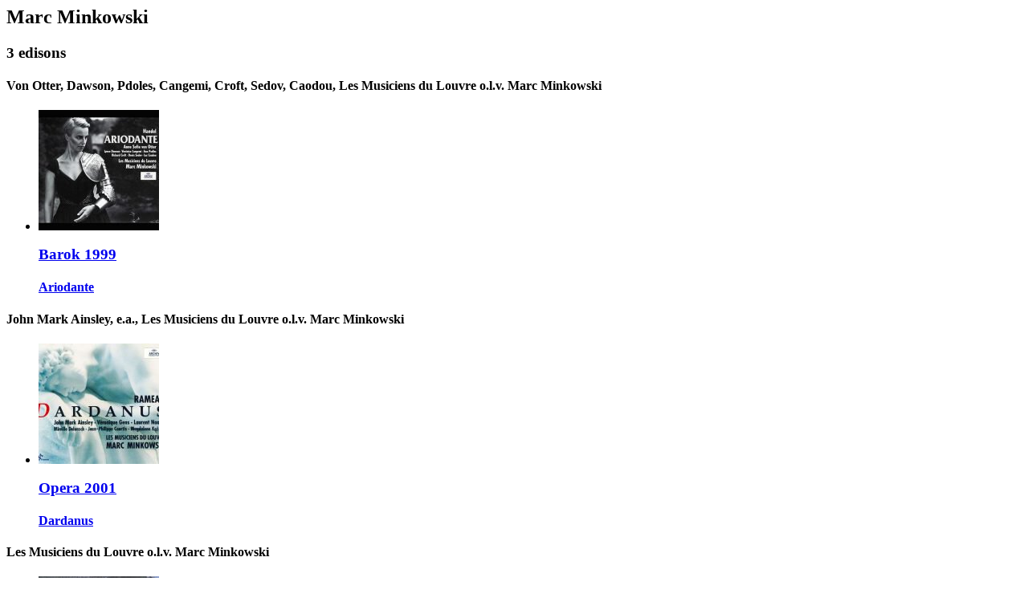

--- FILE ---
content_type: text/html; charset=UTF-8
request_url: https://www.edisons.nl/klassiek/artiesten/marc-minkowski/
body_size: 2156
content:

<div class="artist-page">

    
        
        
        <div class="row">
            <div class="col-sm-7 col-sm-push-5">
                <h2 class="text-white">Marc Minkowski</h2>
                <h3 class="artist-stats">
                                                                3 edisons                                    </h3>
                <ul class="list-unstyled nomination-list">
                                    </ul>

                                    
                        


                            <h4 class="parent-nomination-title">Von Otter, Dawson, Pdoles, Cangemi, Croft, Sedov, Caodou, Les Musiciens du Louvre o.l.v. Marc Minkowski</h4>
                            <ul class="list-unstyled nomination-list">
                                
                                    

                                    <li>
                                        <a href="javascript:void(0);" data-nomination-page="nomination_modal" data-viewdata="{&quot;category_name&quot;:&quot;Barok&quot;,&quot;artist_name&quot;:&quot;Von Otter, Dawson, Pdoles, Cangemi, Croft, Sedov, Caodou, Les Musiciens du Louvre o.l.v. Marc Minkowski&quot;,&quot;artist_picture_markup&quot;:&quot;&lt;div class=\&quot;artist-img-container\&quot;&gt;&lt;div class=\&quot;artist-img\&quot; style=\&quot;background-image:url(https:\/\/www.edisons.nl\/klassiek\/wp-content\/themes\/edisons\/img\/placeholder-artist.png);\&quot;&gt;&lt;\/div&gt;&lt;\/div&gt;&quot;,&quot;artist_url&quot;:&quot;https:\/\/www.edisons.nl\/klassiek\/artiesten\/von-otter-dawson-pdoles-cangemi-croft-sedov-coadou-les-musiciens-du-louvre-o-l-v-marc-minkowski\/&quot;,&quot;nominee_title&quot;:&quot;Ariodante&quot;,&quot;nominee_motivation&quot;:&quot;&quot;,&quot;nominee_image&quot;:&quot;https:\/\/www.edisons.nl\/klassiek\/wp-content\/uploads\/sites\/3\/2018\/07\/71i2wEUTytL._SX522_-150x150.jpg&quot;,&quot;is_winner&quot;:true,&quot;jury_report&quot;:&quot;&quot;,&quot;spotify_uri&quot;:&quot;&quot;,&quot;itunes_url&quot;:&quot;https:\/\/itunes.apple.com\/nl\/album\/handel-ariodante\/36935554&quot;,&quot;componist&quot;:&quot;Georg Friedrich H\u00e4ndel&quot;}" >
                                            <div class="nominee-image">
                                                                                                <img src="https://www.edisons.nl/klassiek/wp-content/uploads/sites/3/2018/07/71i2wEUTytL._SX522_-150x150.jpg" class="img-responsive" />
                                            </div>
                                            <div class="nominee-info">
                                                                                                <h3>Barok 1999</h3>
                                                <h4>Ariodante</h4>
                                            </div>
                                        </a>
                                    </li>
                                                            </ul>
                        
                    
                        


                            <h4 class="parent-nomination-title">John Mark Ainsley, e.a., Les Musiciens du Louvre o.l.v. Marc Minkowski</h4>
                            <ul class="list-unstyled nomination-list">
                                
                                    

                                    <li>
                                        <a href="javascript:void(0);" data-nomination-page="nomination_modal" data-viewdata="{&quot;category_name&quot;:&quot;Opera&quot;,&quot;artist_name&quot;:&quot;John Mark Ainsley, e.a., Les Musiciens du Louvre o.l.v. Marc Minkowski&quot;,&quot;artist_picture_markup&quot;:&quot;&lt;div class=\&quot;artist-img-container\&quot;&gt;&lt;div class=\&quot;artist-img\&quot; style=\&quot;background-image:url(https:\/\/www.edisons.nl\/klassiek\/wp-content\/themes\/edisons\/img\/placeholder-artist.png);\&quot;&gt;&lt;\/div&gt;&lt;\/div&gt;&quot;,&quot;artist_url&quot;:&quot;https:\/\/www.edisons.nl\/klassiek\/artiesten\/john-mark-ainsley-e-a-les-musiciens-du-louvre-o-l-v-marc-minkowski\/&quot;,&quot;nominee_title&quot;:&quot;Dardanus&quot;,&quot;nominee_motivation&quot;:&quot;&quot;,&quot;nominee_image&quot;:&quot;https:\/\/www.edisons.nl\/klassiek\/wp-content\/uploads\/sites\/3\/2018\/07\/MI0001022491-150x150.jpg&quot;,&quot;is_winner&quot;:true,&quot;jury_report&quot;:&quot;&quot;,&quot;spotify_uri&quot;:&quot;&quot;,&quot;itunes_url&quot;:&quot;&quot;,&quot;componist&quot;:&quot;Jean-Philippe Rameau&quot;}" >
                                            <div class="nominee-image">
                                                                                                <img src="https://www.edisons.nl/klassiek/wp-content/uploads/sites/3/2018/07/MI0001022491-150x150.jpg" class="img-responsive" />
                                            </div>
                                            <div class="nominee-info">
                                                                                                <h3>Opera 2001</h3>
                                                <h4>Dardanus</h4>
                                            </div>
                                        </a>
                                    </li>
                                                            </ul>
                        
                    
                        


                            <h4 class="parent-nomination-title">Les Musiciens du Louvre o.l.v. Marc Minkowski</h4>
                            <ul class="list-unstyled nomination-list">
                                
                                    

                                    <li>
                                        <a href="javascript:void(0);" data-nomination-page="nomination_modal" data-viewdata="{&quot;category_name&quot;:&quot;Barok&quot;,&quot;artist_name&quot;:&quot;Les Musiciens du Louvre o.l.v. Marc Minkowski&quot;,&quot;artist_picture_markup&quot;:&quot;&lt;div class=\&quot;artist-img-container\&quot;&gt;&lt;div class=\&quot;artist-img\&quot; style=\&quot;background-image:url(https:\/\/www.edisons.nl\/klassiek\/wp-content\/uploads\/sites\/3\/2017\/08\/Marc-Minkowski_500x500_acf_cropped_500x500_acf_cropped.jpg);\&quot;&gt;&lt;\/div&gt;&lt;\/div&gt;&quot;,&quot;artist_url&quot;:&quot;https:\/\/www.edisons.nl\/klassiek\/artiesten\/les-musiciens-du-louvre-o-l-v-marc-minkowski\/&quot;,&quot;nominee_title&quot;:&quot;Une Symphonie Imaginaire&quot;,&quot;nominee_motivation&quot;:&quot;&quot;,&quot;nominee_image&quot;:&quot;https:\/\/www.edisons.nl\/klassiek\/wp-content\/uploads\/sites\/3\/2017\/08\/Rameau-Louvre-Minowski_300x300_acf_cropped-150x150.jpg&quot;,&quot;is_winner&quot;:true,&quot;jury_report&quot;:&quot;Kan een componist die geen enkele symfonie heeft gecomponeerd een van de belangrijkste componisten van orkestmuziek uit de achttiende eeuw zijn? Ja, dat kan: voor zijn opera&#039;s schreef Rameau een schat aan ouvertures, tussenspelen en instrumentale dansen die een bijna onvoorstelbare rijkdom aan instrumentale kleuren, pakkende melodie\u00ebn en prikkelende ritmes bevatten. De Franse dirigent Marc Minkowski heeft voor deze opname 17 van die schitterende stukjes, ontleend aan een tiental opera&#039;s van Rameau, samengevoegd tot een fantastisch geheel, dat hij &#039;une symphonie imaginaire&#039; (&#039;een denkbeeldige symfonie&#039;) gedoopt heeft. Het resultaat is eerder een uit haar voegen gebarsten instrumentale suite dan een symfonie, maar dat mag de pret niet drukken. Want wat hier te horen is, grenst aan het ongelooflijke. De uitvoering doet bovendien volledig recht aan Rameau&#039;s schier onbegrensde inventiviteit. Het op oorspronkelijke instrumenten spelende barokorkest telt niet minder dan 47 musici die onder leiding van Minkowski precies de juiste toon treffen. Met speels gemak overwint het orkest de niet geringe technische eisen die deze fraai georkestreerde en uiterst virtuoze muziek stelt. En dan te bedenken dat het hier een live-opname betreft, gemaakt tijdens verscheidene concerten die in juni 2003 zijn gegeven! Dit is een opname die geen enkele liefhebber van barokmuziek zal willen missen. Maar ook het &#039;grote&#039; publiek met een voorkeur voor weelderig georkestreerde orkestwerken zal gefascineerd worden door de muziek van deze &#039;Berlioz van de achttiende eeuw&#039;,&quot;,&quot;spotify_uri&quot;:&quot;spotify:album:51FUCE4Cp2OrBhu4A3JQ3w&quot;,&quot;itunes_url&quot;:&quot;https:\/\/itunes.apple.com\/nl\/album\/rameau-une-symphonie-imaginaire\/id72941550&quot;,&quot;componist&quot;:&quot;Jean-Philippe Rameau&quot;}" >
                                            <div class="nominee-image">
                                                                                                <img src="https://www.edisons.nl/klassiek/wp-content/uploads/sites/3/2017/08/Rameau-Louvre-Minowski_300x300_acf_cropped-150x150.jpg" class="img-responsive" />
                                            </div>
                                            <div class="nominee-info">
                                                                                                    <div class="status">
                                                        Bekijk juryrapport
                                                    </div>
                                                                                                <h3>Barok 2006</h3>
                                                <h4>Une Symphonie Imaginaire</h4>
                                            </div>
                                        </a>
                                    </li>
                                                            </ul>
                        
                                    
            </div>
            <div class="col-sm-5 col-sm-pull-7">
                <div class="artist-img-container"><div class="artist-img" style="background-image:url(https://www.edisons.nl/klassiek/wp-content/uploads/sites/3/2017/08/Marc-Minkowski_500x500_acf_cropped.jpg);"></div></div>
                
                                    <ul class="children-artist-list list-unstyled row-condensed">
                                                    <li class="artist col-xs-6">
                                <a href="#" data-artist-page="https://www.edisons.nl/klassiek/artiesten/von-otter-dawson-pdoles-cangemi-croft-sedov-coadou-les-musiciens-du-louvre-o-l-v-marc-minkowski/">
                                    <div class="artist-img-container"><div class="artist-img" style="background-image:url(https://www.edisons.nl/klassiek/wp-content/themes/edisons/img/placeholder-artist.png);"></div></div>                                    <div class="col-overlay">
                                        <div class="col-overlay-content">
                                            <div class="valign">
                                                <h5>Von Otter, Dawson, Pdoles, Cangemi, Croft, Sedov, Caodou, Les Musiciens du Louvre o.l.v. Marc Minkowski</h5>
                                            </div>
                                        </div>
                                    </div>
                                </a>
                            </li>
                                                    <li class="artist col-xs-6">
                                <a href="#" data-artist-page="https://www.edisons.nl/klassiek/artiesten/john-mark-ainsley-e-a-les-musiciens-du-louvre-o-l-v-marc-minkowski/">
                                    <div class="artist-img-container"><div class="artist-img" style="background-image:url(https://www.edisons.nl/klassiek/wp-content/themes/edisons/img/placeholder-artist.png);"></div></div>                                    <div class="col-overlay">
                                        <div class="col-overlay-content">
                                            <div class="valign">
                                                <h5>John Mark Ainsley, e.a., Les Musiciens du Louvre o.l.v. Marc Minkowski</h5>
                                            </div>
                                        </div>
                                    </div>
                                </a>
                            </li>
                                                    <li class="artist col-xs-6">
                                <a href="#" data-artist-page="https://www.edisons.nl/klassiek/artiesten/les-musiciens-du-louvre-o-l-v-marc-minkowski/">
                                    <div class="artist-img-container"><div class="artist-img" style="background-image:url(https://www.edisons.nl/klassiek/wp-content/uploads/sites/3/2017/08/Marc-Minkowski_500x500_acf_cropped_500x500_acf_cropped.jpg);"></div></div>                                    <div class="col-overlay">
                                        <div class="col-overlay-content">
                                            <div class="valign">
                                                <h5>Les Musiciens du Louvre o.l.v. Marc Minkowski</h5>
                                            </div>
                                        </div>
                                    </div>
                                </a>
                            </li>
                                            </ul>
                
            </div>

        </div>


    
</div>


